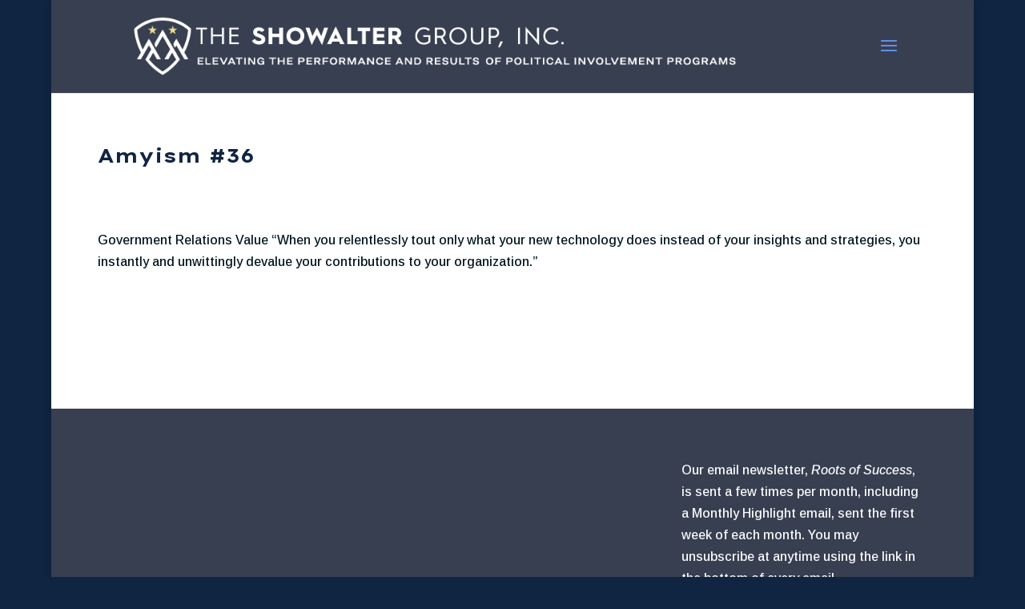

--- FILE ---
content_type: text/html; charset=utf-8
request_url: https://www.google.com/recaptcha/api2/anchor?ar=1&k=6LcVjVMnAAAAAA75vY0WiZhYr570x7gAcq0agKi3&co=aHR0cHM6Ly9zaG93YWx0ZXJncm91cC5jb206NDQz&hl=en&v=PoyoqOPhxBO7pBk68S4YbpHZ&size=invisible&anchor-ms=20000&execute-ms=30000&cb=95caenuyrnjk
body_size: 48847
content:
<!DOCTYPE HTML><html dir="ltr" lang="en"><head><meta http-equiv="Content-Type" content="text/html; charset=UTF-8">
<meta http-equiv="X-UA-Compatible" content="IE=edge">
<title>reCAPTCHA</title>
<style type="text/css">
/* cyrillic-ext */
@font-face {
  font-family: 'Roboto';
  font-style: normal;
  font-weight: 400;
  font-stretch: 100%;
  src: url(//fonts.gstatic.com/s/roboto/v48/KFO7CnqEu92Fr1ME7kSn66aGLdTylUAMa3GUBHMdazTgWw.woff2) format('woff2');
  unicode-range: U+0460-052F, U+1C80-1C8A, U+20B4, U+2DE0-2DFF, U+A640-A69F, U+FE2E-FE2F;
}
/* cyrillic */
@font-face {
  font-family: 'Roboto';
  font-style: normal;
  font-weight: 400;
  font-stretch: 100%;
  src: url(//fonts.gstatic.com/s/roboto/v48/KFO7CnqEu92Fr1ME7kSn66aGLdTylUAMa3iUBHMdazTgWw.woff2) format('woff2');
  unicode-range: U+0301, U+0400-045F, U+0490-0491, U+04B0-04B1, U+2116;
}
/* greek-ext */
@font-face {
  font-family: 'Roboto';
  font-style: normal;
  font-weight: 400;
  font-stretch: 100%;
  src: url(//fonts.gstatic.com/s/roboto/v48/KFO7CnqEu92Fr1ME7kSn66aGLdTylUAMa3CUBHMdazTgWw.woff2) format('woff2');
  unicode-range: U+1F00-1FFF;
}
/* greek */
@font-face {
  font-family: 'Roboto';
  font-style: normal;
  font-weight: 400;
  font-stretch: 100%;
  src: url(//fonts.gstatic.com/s/roboto/v48/KFO7CnqEu92Fr1ME7kSn66aGLdTylUAMa3-UBHMdazTgWw.woff2) format('woff2');
  unicode-range: U+0370-0377, U+037A-037F, U+0384-038A, U+038C, U+038E-03A1, U+03A3-03FF;
}
/* math */
@font-face {
  font-family: 'Roboto';
  font-style: normal;
  font-weight: 400;
  font-stretch: 100%;
  src: url(//fonts.gstatic.com/s/roboto/v48/KFO7CnqEu92Fr1ME7kSn66aGLdTylUAMawCUBHMdazTgWw.woff2) format('woff2');
  unicode-range: U+0302-0303, U+0305, U+0307-0308, U+0310, U+0312, U+0315, U+031A, U+0326-0327, U+032C, U+032F-0330, U+0332-0333, U+0338, U+033A, U+0346, U+034D, U+0391-03A1, U+03A3-03A9, U+03B1-03C9, U+03D1, U+03D5-03D6, U+03F0-03F1, U+03F4-03F5, U+2016-2017, U+2034-2038, U+203C, U+2040, U+2043, U+2047, U+2050, U+2057, U+205F, U+2070-2071, U+2074-208E, U+2090-209C, U+20D0-20DC, U+20E1, U+20E5-20EF, U+2100-2112, U+2114-2115, U+2117-2121, U+2123-214F, U+2190, U+2192, U+2194-21AE, U+21B0-21E5, U+21F1-21F2, U+21F4-2211, U+2213-2214, U+2216-22FF, U+2308-230B, U+2310, U+2319, U+231C-2321, U+2336-237A, U+237C, U+2395, U+239B-23B7, U+23D0, U+23DC-23E1, U+2474-2475, U+25AF, U+25B3, U+25B7, U+25BD, U+25C1, U+25CA, U+25CC, U+25FB, U+266D-266F, U+27C0-27FF, U+2900-2AFF, U+2B0E-2B11, U+2B30-2B4C, U+2BFE, U+3030, U+FF5B, U+FF5D, U+1D400-1D7FF, U+1EE00-1EEFF;
}
/* symbols */
@font-face {
  font-family: 'Roboto';
  font-style: normal;
  font-weight: 400;
  font-stretch: 100%;
  src: url(//fonts.gstatic.com/s/roboto/v48/KFO7CnqEu92Fr1ME7kSn66aGLdTylUAMaxKUBHMdazTgWw.woff2) format('woff2');
  unicode-range: U+0001-000C, U+000E-001F, U+007F-009F, U+20DD-20E0, U+20E2-20E4, U+2150-218F, U+2190, U+2192, U+2194-2199, U+21AF, U+21E6-21F0, U+21F3, U+2218-2219, U+2299, U+22C4-22C6, U+2300-243F, U+2440-244A, U+2460-24FF, U+25A0-27BF, U+2800-28FF, U+2921-2922, U+2981, U+29BF, U+29EB, U+2B00-2BFF, U+4DC0-4DFF, U+FFF9-FFFB, U+10140-1018E, U+10190-1019C, U+101A0, U+101D0-101FD, U+102E0-102FB, U+10E60-10E7E, U+1D2C0-1D2D3, U+1D2E0-1D37F, U+1F000-1F0FF, U+1F100-1F1AD, U+1F1E6-1F1FF, U+1F30D-1F30F, U+1F315, U+1F31C, U+1F31E, U+1F320-1F32C, U+1F336, U+1F378, U+1F37D, U+1F382, U+1F393-1F39F, U+1F3A7-1F3A8, U+1F3AC-1F3AF, U+1F3C2, U+1F3C4-1F3C6, U+1F3CA-1F3CE, U+1F3D4-1F3E0, U+1F3ED, U+1F3F1-1F3F3, U+1F3F5-1F3F7, U+1F408, U+1F415, U+1F41F, U+1F426, U+1F43F, U+1F441-1F442, U+1F444, U+1F446-1F449, U+1F44C-1F44E, U+1F453, U+1F46A, U+1F47D, U+1F4A3, U+1F4B0, U+1F4B3, U+1F4B9, U+1F4BB, U+1F4BF, U+1F4C8-1F4CB, U+1F4D6, U+1F4DA, U+1F4DF, U+1F4E3-1F4E6, U+1F4EA-1F4ED, U+1F4F7, U+1F4F9-1F4FB, U+1F4FD-1F4FE, U+1F503, U+1F507-1F50B, U+1F50D, U+1F512-1F513, U+1F53E-1F54A, U+1F54F-1F5FA, U+1F610, U+1F650-1F67F, U+1F687, U+1F68D, U+1F691, U+1F694, U+1F698, U+1F6AD, U+1F6B2, U+1F6B9-1F6BA, U+1F6BC, U+1F6C6-1F6CF, U+1F6D3-1F6D7, U+1F6E0-1F6EA, U+1F6F0-1F6F3, U+1F6F7-1F6FC, U+1F700-1F7FF, U+1F800-1F80B, U+1F810-1F847, U+1F850-1F859, U+1F860-1F887, U+1F890-1F8AD, U+1F8B0-1F8BB, U+1F8C0-1F8C1, U+1F900-1F90B, U+1F93B, U+1F946, U+1F984, U+1F996, U+1F9E9, U+1FA00-1FA6F, U+1FA70-1FA7C, U+1FA80-1FA89, U+1FA8F-1FAC6, U+1FACE-1FADC, U+1FADF-1FAE9, U+1FAF0-1FAF8, U+1FB00-1FBFF;
}
/* vietnamese */
@font-face {
  font-family: 'Roboto';
  font-style: normal;
  font-weight: 400;
  font-stretch: 100%;
  src: url(//fonts.gstatic.com/s/roboto/v48/KFO7CnqEu92Fr1ME7kSn66aGLdTylUAMa3OUBHMdazTgWw.woff2) format('woff2');
  unicode-range: U+0102-0103, U+0110-0111, U+0128-0129, U+0168-0169, U+01A0-01A1, U+01AF-01B0, U+0300-0301, U+0303-0304, U+0308-0309, U+0323, U+0329, U+1EA0-1EF9, U+20AB;
}
/* latin-ext */
@font-face {
  font-family: 'Roboto';
  font-style: normal;
  font-weight: 400;
  font-stretch: 100%;
  src: url(//fonts.gstatic.com/s/roboto/v48/KFO7CnqEu92Fr1ME7kSn66aGLdTylUAMa3KUBHMdazTgWw.woff2) format('woff2');
  unicode-range: U+0100-02BA, U+02BD-02C5, U+02C7-02CC, U+02CE-02D7, U+02DD-02FF, U+0304, U+0308, U+0329, U+1D00-1DBF, U+1E00-1E9F, U+1EF2-1EFF, U+2020, U+20A0-20AB, U+20AD-20C0, U+2113, U+2C60-2C7F, U+A720-A7FF;
}
/* latin */
@font-face {
  font-family: 'Roboto';
  font-style: normal;
  font-weight: 400;
  font-stretch: 100%;
  src: url(//fonts.gstatic.com/s/roboto/v48/KFO7CnqEu92Fr1ME7kSn66aGLdTylUAMa3yUBHMdazQ.woff2) format('woff2');
  unicode-range: U+0000-00FF, U+0131, U+0152-0153, U+02BB-02BC, U+02C6, U+02DA, U+02DC, U+0304, U+0308, U+0329, U+2000-206F, U+20AC, U+2122, U+2191, U+2193, U+2212, U+2215, U+FEFF, U+FFFD;
}
/* cyrillic-ext */
@font-face {
  font-family: 'Roboto';
  font-style: normal;
  font-weight: 500;
  font-stretch: 100%;
  src: url(//fonts.gstatic.com/s/roboto/v48/KFO7CnqEu92Fr1ME7kSn66aGLdTylUAMa3GUBHMdazTgWw.woff2) format('woff2');
  unicode-range: U+0460-052F, U+1C80-1C8A, U+20B4, U+2DE0-2DFF, U+A640-A69F, U+FE2E-FE2F;
}
/* cyrillic */
@font-face {
  font-family: 'Roboto';
  font-style: normal;
  font-weight: 500;
  font-stretch: 100%;
  src: url(//fonts.gstatic.com/s/roboto/v48/KFO7CnqEu92Fr1ME7kSn66aGLdTylUAMa3iUBHMdazTgWw.woff2) format('woff2');
  unicode-range: U+0301, U+0400-045F, U+0490-0491, U+04B0-04B1, U+2116;
}
/* greek-ext */
@font-face {
  font-family: 'Roboto';
  font-style: normal;
  font-weight: 500;
  font-stretch: 100%;
  src: url(//fonts.gstatic.com/s/roboto/v48/KFO7CnqEu92Fr1ME7kSn66aGLdTylUAMa3CUBHMdazTgWw.woff2) format('woff2');
  unicode-range: U+1F00-1FFF;
}
/* greek */
@font-face {
  font-family: 'Roboto';
  font-style: normal;
  font-weight: 500;
  font-stretch: 100%;
  src: url(//fonts.gstatic.com/s/roboto/v48/KFO7CnqEu92Fr1ME7kSn66aGLdTylUAMa3-UBHMdazTgWw.woff2) format('woff2');
  unicode-range: U+0370-0377, U+037A-037F, U+0384-038A, U+038C, U+038E-03A1, U+03A3-03FF;
}
/* math */
@font-face {
  font-family: 'Roboto';
  font-style: normal;
  font-weight: 500;
  font-stretch: 100%;
  src: url(//fonts.gstatic.com/s/roboto/v48/KFO7CnqEu92Fr1ME7kSn66aGLdTylUAMawCUBHMdazTgWw.woff2) format('woff2');
  unicode-range: U+0302-0303, U+0305, U+0307-0308, U+0310, U+0312, U+0315, U+031A, U+0326-0327, U+032C, U+032F-0330, U+0332-0333, U+0338, U+033A, U+0346, U+034D, U+0391-03A1, U+03A3-03A9, U+03B1-03C9, U+03D1, U+03D5-03D6, U+03F0-03F1, U+03F4-03F5, U+2016-2017, U+2034-2038, U+203C, U+2040, U+2043, U+2047, U+2050, U+2057, U+205F, U+2070-2071, U+2074-208E, U+2090-209C, U+20D0-20DC, U+20E1, U+20E5-20EF, U+2100-2112, U+2114-2115, U+2117-2121, U+2123-214F, U+2190, U+2192, U+2194-21AE, U+21B0-21E5, U+21F1-21F2, U+21F4-2211, U+2213-2214, U+2216-22FF, U+2308-230B, U+2310, U+2319, U+231C-2321, U+2336-237A, U+237C, U+2395, U+239B-23B7, U+23D0, U+23DC-23E1, U+2474-2475, U+25AF, U+25B3, U+25B7, U+25BD, U+25C1, U+25CA, U+25CC, U+25FB, U+266D-266F, U+27C0-27FF, U+2900-2AFF, U+2B0E-2B11, U+2B30-2B4C, U+2BFE, U+3030, U+FF5B, U+FF5D, U+1D400-1D7FF, U+1EE00-1EEFF;
}
/* symbols */
@font-face {
  font-family: 'Roboto';
  font-style: normal;
  font-weight: 500;
  font-stretch: 100%;
  src: url(//fonts.gstatic.com/s/roboto/v48/KFO7CnqEu92Fr1ME7kSn66aGLdTylUAMaxKUBHMdazTgWw.woff2) format('woff2');
  unicode-range: U+0001-000C, U+000E-001F, U+007F-009F, U+20DD-20E0, U+20E2-20E4, U+2150-218F, U+2190, U+2192, U+2194-2199, U+21AF, U+21E6-21F0, U+21F3, U+2218-2219, U+2299, U+22C4-22C6, U+2300-243F, U+2440-244A, U+2460-24FF, U+25A0-27BF, U+2800-28FF, U+2921-2922, U+2981, U+29BF, U+29EB, U+2B00-2BFF, U+4DC0-4DFF, U+FFF9-FFFB, U+10140-1018E, U+10190-1019C, U+101A0, U+101D0-101FD, U+102E0-102FB, U+10E60-10E7E, U+1D2C0-1D2D3, U+1D2E0-1D37F, U+1F000-1F0FF, U+1F100-1F1AD, U+1F1E6-1F1FF, U+1F30D-1F30F, U+1F315, U+1F31C, U+1F31E, U+1F320-1F32C, U+1F336, U+1F378, U+1F37D, U+1F382, U+1F393-1F39F, U+1F3A7-1F3A8, U+1F3AC-1F3AF, U+1F3C2, U+1F3C4-1F3C6, U+1F3CA-1F3CE, U+1F3D4-1F3E0, U+1F3ED, U+1F3F1-1F3F3, U+1F3F5-1F3F7, U+1F408, U+1F415, U+1F41F, U+1F426, U+1F43F, U+1F441-1F442, U+1F444, U+1F446-1F449, U+1F44C-1F44E, U+1F453, U+1F46A, U+1F47D, U+1F4A3, U+1F4B0, U+1F4B3, U+1F4B9, U+1F4BB, U+1F4BF, U+1F4C8-1F4CB, U+1F4D6, U+1F4DA, U+1F4DF, U+1F4E3-1F4E6, U+1F4EA-1F4ED, U+1F4F7, U+1F4F9-1F4FB, U+1F4FD-1F4FE, U+1F503, U+1F507-1F50B, U+1F50D, U+1F512-1F513, U+1F53E-1F54A, U+1F54F-1F5FA, U+1F610, U+1F650-1F67F, U+1F687, U+1F68D, U+1F691, U+1F694, U+1F698, U+1F6AD, U+1F6B2, U+1F6B9-1F6BA, U+1F6BC, U+1F6C6-1F6CF, U+1F6D3-1F6D7, U+1F6E0-1F6EA, U+1F6F0-1F6F3, U+1F6F7-1F6FC, U+1F700-1F7FF, U+1F800-1F80B, U+1F810-1F847, U+1F850-1F859, U+1F860-1F887, U+1F890-1F8AD, U+1F8B0-1F8BB, U+1F8C0-1F8C1, U+1F900-1F90B, U+1F93B, U+1F946, U+1F984, U+1F996, U+1F9E9, U+1FA00-1FA6F, U+1FA70-1FA7C, U+1FA80-1FA89, U+1FA8F-1FAC6, U+1FACE-1FADC, U+1FADF-1FAE9, U+1FAF0-1FAF8, U+1FB00-1FBFF;
}
/* vietnamese */
@font-face {
  font-family: 'Roboto';
  font-style: normal;
  font-weight: 500;
  font-stretch: 100%;
  src: url(//fonts.gstatic.com/s/roboto/v48/KFO7CnqEu92Fr1ME7kSn66aGLdTylUAMa3OUBHMdazTgWw.woff2) format('woff2');
  unicode-range: U+0102-0103, U+0110-0111, U+0128-0129, U+0168-0169, U+01A0-01A1, U+01AF-01B0, U+0300-0301, U+0303-0304, U+0308-0309, U+0323, U+0329, U+1EA0-1EF9, U+20AB;
}
/* latin-ext */
@font-face {
  font-family: 'Roboto';
  font-style: normal;
  font-weight: 500;
  font-stretch: 100%;
  src: url(//fonts.gstatic.com/s/roboto/v48/KFO7CnqEu92Fr1ME7kSn66aGLdTylUAMa3KUBHMdazTgWw.woff2) format('woff2');
  unicode-range: U+0100-02BA, U+02BD-02C5, U+02C7-02CC, U+02CE-02D7, U+02DD-02FF, U+0304, U+0308, U+0329, U+1D00-1DBF, U+1E00-1E9F, U+1EF2-1EFF, U+2020, U+20A0-20AB, U+20AD-20C0, U+2113, U+2C60-2C7F, U+A720-A7FF;
}
/* latin */
@font-face {
  font-family: 'Roboto';
  font-style: normal;
  font-weight: 500;
  font-stretch: 100%;
  src: url(//fonts.gstatic.com/s/roboto/v48/KFO7CnqEu92Fr1ME7kSn66aGLdTylUAMa3yUBHMdazQ.woff2) format('woff2');
  unicode-range: U+0000-00FF, U+0131, U+0152-0153, U+02BB-02BC, U+02C6, U+02DA, U+02DC, U+0304, U+0308, U+0329, U+2000-206F, U+20AC, U+2122, U+2191, U+2193, U+2212, U+2215, U+FEFF, U+FFFD;
}
/* cyrillic-ext */
@font-face {
  font-family: 'Roboto';
  font-style: normal;
  font-weight: 900;
  font-stretch: 100%;
  src: url(//fonts.gstatic.com/s/roboto/v48/KFO7CnqEu92Fr1ME7kSn66aGLdTylUAMa3GUBHMdazTgWw.woff2) format('woff2');
  unicode-range: U+0460-052F, U+1C80-1C8A, U+20B4, U+2DE0-2DFF, U+A640-A69F, U+FE2E-FE2F;
}
/* cyrillic */
@font-face {
  font-family: 'Roboto';
  font-style: normal;
  font-weight: 900;
  font-stretch: 100%;
  src: url(//fonts.gstatic.com/s/roboto/v48/KFO7CnqEu92Fr1ME7kSn66aGLdTylUAMa3iUBHMdazTgWw.woff2) format('woff2');
  unicode-range: U+0301, U+0400-045F, U+0490-0491, U+04B0-04B1, U+2116;
}
/* greek-ext */
@font-face {
  font-family: 'Roboto';
  font-style: normal;
  font-weight: 900;
  font-stretch: 100%;
  src: url(//fonts.gstatic.com/s/roboto/v48/KFO7CnqEu92Fr1ME7kSn66aGLdTylUAMa3CUBHMdazTgWw.woff2) format('woff2');
  unicode-range: U+1F00-1FFF;
}
/* greek */
@font-face {
  font-family: 'Roboto';
  font-style: normal;
  font-weight: 900;
  font-stretch: 100%;
  src: url(//fonts.gstatic.com/s/roboto/v48/KFO7CnqEu92Fr1ME7kSn66aGLdTylUAMa3-UBHMdazTgWw.woff2) format('woff2');
  unicode-range: U+0370-0377, U+037A-037F, U+0384-038A, U+038C, U+038E-03A1, U+03A3-03FF;
}
/* math */
@font-face {
  font-family: 'Roboto';
  font-style: normal;
  font-weight: 900;
  font-stretch: 100%;
  src: url(//fonts.gstatic.com/s/roboto/v48/KFO7CnqEu92Fr1ME7kSn66aGLdTylUAMawCUBHMdazTgWw.woff2) format('woff2');
  unicode-range: U+0302-0303, U+0305, U+0307-0308, U+0310, U+0312, U+0315, U+031A, U+0326-0327, U+032C, U+032F-0330, U+0332-0333, U+0338, U+033A, U+0346, U+034D, U+0391-03A1, U+03A3-03A9, U+03B1-03C9, U+03D1, U+03D5-03D6, U+03F0-03F1, U+03F4-03F5, U+2016-2017, U+2034-2038, U+203C, U+2040, U+2043, U+2047, U+2050, U+2057, U+205F, U+2070-2071, U+2074-208E, U+2090-209C, U+20D0-20DC, U+20E1, U+20E5-20EF, U+2100-2112, U+2114-2115, U+2117-2121, U+2123-214F, U+2190, U+2192, U+2194-21AE, U+21B0-21E5, U+21F1-21F2, U+21F4-2211, U+2213-2214, U+2216-22FF, U+2308-230B, U+2310, U+2319, U+231C-2321, U+2336-237A, U+237C, U+2395, U+239B-23B7, U+23D0, U+23DC-23E1, U+2474-2475, U+25AF, U+25B3, U+25B7, U+25BD, U+25C1, U+25CA, U+25CC, U+25FB, U+266D-266F, U+27C0-27FF, U+2900-2AFF, U+2B0E-2B11, U+2B30-2B4C, U+2BFE, U+3030, U+FF5B, U+FF5D, U+1D400-1D7FF, U+1EE00-1EEFF;
}
/* symbols */
@font-face {
  font-family: 'Roboto';
  font-style: normal;
  font-weight: 900;
  font-stretch: 100%;
  src: url(//fonts.gstatic.com/s/roboto/v48/KFO7CnqEu92Fr1ME7kSn66aGLdTylUAMaxKUBHMdazTgWw.woff2) format('woff2');
  unicode-range: U+0001-000C, U+000E-001F, U+007F-009F, U+20DD-20E0, U+20E2-20E4, U+2150-218F, U+2190, U+2192, U+2194-2199, U+21AF, U+21E6-21F0, U+21F3, U+2218-2219, U+2299, U+22C4-22C6, U+2300-243F, U+2440-244A, U+2460-24FF, U+25A0-27BF, U+2800-28FF, U+2921-2922, U+2981, U+29BF, U+29EB, U+2B00-2BFF, U+4DC0-4DFF, U+FFF9-FFFB, U+10140-1018E, U+10190-1019C, U+101A0, U+101D0-101FD, U+102E0-102FB, U+10E60-10E7E, U+1D2C0-1D2D3, U+1D2E0-1D37F, U+1F000-1F0FF, U+1F100-1F1AD, U+1F1E6-1F1FF, U+1F30D-1F30F, U+1F315, U+1F31C, U+1F31E, U+1F320-1F32C, U+1F336, U+1F378, U+1F37D, U+1F382, U+1F393-1F39F, U+1F3A7-1F3A8, U+1F3AC-1F3AF, U+1F3C2, U+1F3C4-1F3C6, U+1F3CA-1F3CE, U+1F3D4-1F3E0, U+1F3ED, U+1F3F1-1F3F3, U+1F3F5-1F3F7, U+1F408, U+1F415, U+1F41F, U+1F426, U+1F43F, U+1F441-1F442, U+1F444, U+1F446-1F449, U+1F44C-1F44E, U+1F453, U+1F46A, U+1F47D, U+1F4A3, U+1F4B0, U+1F4B3, U+1F4B9, U+1F4BB, U+1F4BF, U+1F4C8-1F4CB, U+1F4D6, U+1F4DA, U+1F4DF, U+1F4E3-1F4E6, U+1F4EA-1F4ED, U+1F4F7, U+1F4F9-1F4FB, U+1F4FD-1F4FE, U+1F503, U+1F507-1F50B, U+1F50D, U+1F512-1F513, U+1F53E-1F54A, U+1F54F-1F5FA, U+1F610, U+1F650-1F67F, U+1F687, U+1F68D, U+1F691, U+1F694, U+1F698, U+1F6AD, U+1F6B2, U+1F6B9-1F6BA, U+1F6BC, U+1F6C6-1F6CF, U+1F6D3-1F6D7, U+1F6E0-1F6EA, U+1F6F0-1F6F3, U+1F6F7-1F6FC, U+1F700-1F7FF, U+1F800-1F80B, U+1F810-1F847, U+1F850-1F859, U+1F860-1F887, U+1F890-1F8AD, U+1F8B0-1F8BB, U+1F8C0-1F8C1, U+1F900-1F90B, U+1F93B, U+1F946, U+1F984, U+1F996, U+1F9E9, U+1FA00-1FA6F, U+1FA70-1FA7C, U+1FA80-1FA89, U+1FA8F-1FAC6, U+1FACE-1FADC, U+1FADF-1FAE9, U+1FAF0-1FAF8, U+1FB00-1FBFF;
}
/* vietnamese */
@font-face {
  font-family: 'Roboto';
  font-style: normal;
  font-weight: 900;
  font-stretch: 100%;
  src: url(//fonts.gstatic.com/s/roboto/v48/KFO7CnqEu92Fr1ME7kSn66aGLdTylUAMa3OUBHMdazTgWw.woff2) format('woff2');
  unicode-range: U+0102-0103, U+0110-0111, U+0128-0129, U+0168-0169, U+01A0-01A1, U+01AF-01B0, U+0300-0301, U+0303-0304, U+0308-0309, U+0323, U+0329, U+1EA0-1EF9, U+20AB;
}
/* latin-ext */
@font-face {
  font-family: 'Roboto';
  font-style: normal;
  font-weight: 900;
  font-stretch: 100%;
  src: url(//fonts.gstatic.com/s/roboto/v48/KFO7CnqEu92Fr1ME7kSn66aGLdTylUAMa3KUBHMdazTgWw.woff2) format('woff2');
  unicode-range: U+0100-02BA, U+02BD-02C5, U+02C7-02CC, U+02CE-02D7, U+02DD-02FF, U+0304, U+0308, U+0329, U+1D00-1DBF, U+1E00-1E9F, U+1EF2-1EFF, U+2020, U+20A0-20AB, U+20AD-20C0, U+2113, U+2C60-2C7F, U+A720-A7FF;
}
/* latin */
@font-face {
  font-family: 'Roboto';
  font-style: normal;
  font-weight: 900;
  font-stretch: 100%;
  src: url(//fonts.gstatic.com/s/roboto/v48/KFO7CnqEu92Fr1ME7kSn66aGLdTylUAMa3yUBHMdazQ.woff2) format('woff2');
  unicode-range: U+0000-00FF, U+0131, U+0152-0153, U+02BB-02BC, U+02C6, U+02DA, U+02DC, U+0304, U+0308, U+0329, U+2000-206F, U+20AC, U+2122, U+2191, U+2193, U+2212, U+2215, U+FEFF, U+FFFD;
}

</style>
<link rel="stylesheet" type="text/css" href="https://www.gstatic.com/recaptcha/releases/PoyoqOPhxBO7pBk68S4YbpHZ/styles__ltr.css">
<script nonce="oHY6ierRiy1NkLIQQruLgA" type="text/javascript">window['__recaptcha_api'] = 'https://www.google.com/recaptcha/api2/';</script>
<script type="text/javascript" src="https://www.gstatic.com/recaptcha/releases/PoyoqOPhxBO7pBk68S4YbpHZ/recaptcha__en.js" nonce="oHY6ierRiy1NkLIQQruLgA">
      
    </script></head>
<body><div id="rc-anchor-alert" class="rc-anchor-alert"></div>
<input type="hidden" id="recaptcha-token" value="[base64]">
<script type="text/javascript" nonce="oHY6ierRiy1NkLIQQruLgA">
      recaptcha.anchor.Main.init("[\x22ainput\x22,[\x22bgdata\x22,\x22\x22,\[base64]/[base64]/[base64]/[base64]/cjw8ejpyPj4+eil9Y2F0Y2gobCl7dGhyb3cgbDt9fSxIPWZ1bmN0aW9uKHcsdCx6KXtpZih3PT0xOTR8fHc9PTIwOCl0LnZbd10/dC52W3ddLmNvbmNhdCh6KTp0LnZbd109b2Yoeix0KTtlbHNle2lmKHQuYkImJnchPTMxNylyZXR1cm47dz09NjZ8fHc9PTEyMnx8dz09NDcwfHx3PT00NHx8dz09NDE2fHx3PT0zOTd8fHc9PTQyMXx8dz09Njh8fHc9PTcwfHx3PT0xODQ/[base64]/[base64]/[base64]/bmV3IGRbVl0oSlswXSk6cD09Mj9uZXcgZFtWXShKWzBdLEpbMV0pOnA9PTM/bmV3IGRbVl0oSlswXSxKWzFdLEpbMl0pOnA9PTQ/[base64]/[base64]/[base64]/[base64]\x22,\[base64]\\u003d\x22,\x22wrHDmUQ0w48UBMK5DE4KH8KVw6I0wrlpbg9ANsOxw487TsKzYsKBdMOceC3ChcOzw7F0w73DkMOBw6HDl8OeVC7DucKNNsOwI8K7HXPDvDPDrMOsw5bCicOrw4tGworDpMOTw6vClsO/Ul94CcK7wo1aw5XCj0B6ZmnDgF0XRMOsw4bDqMOWw7cNRMKQM8OccMKWw6zCmhhAFcOmw5XDvHrDjcOTTgY+wr3DoTI/A8OiRHrCr8Kzw40rwpJFwrzDvAFDw4nDlcO3w7TDglJywp/Dq8O1GGhnwofCoMKaWsKKwpBZXXRnw5EfwoTDi3sIwqPCmiNleiLDuyLCvTvDj8KuLMOswpc6ZzjChT7Dsh/CiBTDjUU2wqJhwr5Fw7/Cnj7DmgPCncOkb0/CtmvDucKUMcKcNiFEC27Dtl0uwoXChMKqw7rCnsOEwrrDtTfCvXzDkn7DqhPDksKAfsKMwoomwolNaW9/wpTClm9mw6YyClRiw5JhI8KLDATCqWpQwq0SZMKhJ8KcwoABw6/[base64]/CjMKjb8KZDmvDogHCs8KHQMK5AsOFacOWwo4Gw5DDtVF+w405SMO0w63DhcOseDQ8w5DCisOYSMKOfX0DwodiecOqwol8JcK9LMOIwrMBw7rCpHQ1PcK7AcK0KkvDt8O4RcOYw53ClhAfCFtaDEkCHgM/w47DiylYaMOXw4XDqsOYw5PDosO0ZcO8wo/Do8OWw4DDvS5aacO3UzzDlcOfw5skw7zDtMOOPsKYaT/DnRHClk9Xw73Ch8K4w65VO00OIsONPlLCqcOywpjDgmRncsOYUCzDomNbw6/CuMKacRDDnmBFw4LCtC/ChCRxGVHChjE9Bw8wGcKUw6XDozfDi8KeYE4YwqpAworCp0U/NMKdNg3DujUVw5LCmkkUfMOYw4HCkRtnbjvCisKcSDktRhnCsEdqwrlbw600YlVJw4o5LMO9ScK/NxkmEFVfw4zDosKlbVLDuCg9czTCrV5yX8KsM8KZw5BkY1p2w4Ayw5HCnTLCl8KpwrB0VnfDnMKMX2DCnQ0Zw5toHAZCFipmwq7Dm8OVw7PChMKKw6rDhUvChFJoC8OkwpNjYcKPPmfClXt9wrPCtsKPwovDkcO0w6zDgBPCrx/DucOmwrE3wqzCo8O1TGp5RMKew47Dh2LDiTbCqA7Cr8K4AwJeFH4AXEN6w7wRw4hewrfCm8K/wrdDw4LDmHvCoWfDvQscG8K6GB5PC8K3OMKtwoPDhMKybUdlw7nDucKbwrdFw7fDpcKGZXjDsMKgVBnDjFsVwrkFZ8KHZUZnw7g+wpkkwprDrT/CojQpw4nDicKJw713cMOHwpXDtcK2wpjDhXLChR97awjCq8OCbi8nwrhZwrp0w5/DoSV5PsK7ZnQvV17Cu8K9wr/DsWVqwroEFmw+Kitnw7R8MWwew7B8wq8/[base64]/CgMOrI8KNHcO0LMKnwojClsKVw4heJwFHw7vCv8OFw4HDqcKJw5I2bMK8X8O0w7B4wqnCj0nCsMKRw6rCqHLDhX9eMSnDmcKcw6w9w4bCh0XCtsOYUcKlPsKUw5/Dh8ONw7BhwrTClxTCrcOsw5XDk3bCn8K2dcO7PMK8MR7CkMK/N8K5NEYLw7Abw7HCgwzDm8OQwrNswoIYAkAvw7jCucKrw6HDnMKqwpTDkMKjwrFkwp5kYsKICsOgwq7Cq8Klw5DCicKBw5IBwqPDmxNdOmd0bcK1w6IJw6LCjH7DkkDDoMOQwrbDtRrCgsOhwrdNw5jDvEDDriE/w61dWsKDacKHc2/Dm8Kmwp80BcKFFTULacKXwrJpw4/Ci3jCssO/[base64]/ecOFBSgyRinDkG7CscKhS1dHw6/CvyZQwoE7HSHDuX9zw4jDnF3DrHA1OVhEwqjCkXlWeMKpwpQqwpzDjzMlw4jCoTZcQcOhf8K9NMOeBMO5aWjDkQNqw7/[base64]/CkcOCwq/DsMOew7bDvmwqB8O3UUnDnDgow4bCuGt/[base64]/DtcKOwpFXd3DCpBLDq8K5JMOuBMO5HcOiwrgACMKpMSAZWinDpEfDscKAw6t1C1nDjmRqViY7UB8ZZsOdwqfCsMOvdcOoVBcpOm/[base64]/RMKowqDCuHsaw6TCocKtwqcVFMK0woxHaMOcCwHCgsK7Bl/CmBPCpGjDnX/DksOZw4VEwqvDtQ0zTwJnwq3DoEjDkzhDF3s/J8OKacKIYULDgsOHYXoWeCbDs0/DjMORw50lwojCjMK8wrQAw7Nqw4/CuTnDmsKPZnHChgLClGobw4jDisKtw7ZiXMO/w5XChkdjwqfCmsKSwrtNwoXDt0cvLsKQTAzCjsOSH8Odw5NlwpsdJCTDksK+fWDCpW1Sw7UoF8OpwrzDmBXCjsKvwpFHw73DqQIZwpE+w7fDnBHDnX7DnsKvw6fCvn/DqsKtwp7CocOowqggw4fDpyNPfUxpw6NmWMK6fsKXM8OHwqJZcyHDoVPDkBbCosKpBhzDoMKywr/DtCsYwrjDrMOsOjXDh0t2X8OTVTvCghMPA39xEMOLLW8SXWvDqUvDoErDusKow6bDtMO5OcOTCG7DicKLXlMSMsKow5RRMkrDslxoD8Kgw5/CqsOUa8OKwq7CnGDDnMOMw4cXwq/DjTbDkcKzw6hawqkpwqvCgcK2EcKgw5VgwrXDtGrDrgBEwpHDhh/ClDLDoMO5JMO0c8O/[base64]/CvSvChcKdwosxH8OMw43DqHQrY8K5f1TCrsO8fsORw7o9w4BGw4ZUw6E0OcODa34NwoFGw6jCmMOpdn8Xw7nCnnNFCcOkworDlcO4w7BJEl7CosOzT8O+ID3DjTPDuEfCsMK/[base64]/PBh/w4kZQnrDr2PCij/DoMOXw7LCvSwzPmHCr2IXw6XCkcKBU3NUFBPDjxQWKcKpwpTCmV/[base64]/Dj8KQw77CqTpaw5PDpsKzwotpUEtFwqnDohfCnAxtw7nDsgHDkxJ9w6XDhw3CoUohw6jCqznDs8OiDsOABcKwwo/DiETCmMO7K8KMdEF/wrLCtUzCoMKtwpLDusK/YcKJwq3Du2QANcK6w5jDpsKjb8ONw7TCgcOuM8Krwr1Ww5J4SDY1UcO3MsKswr1Twpg6wpRodzYQYmzDvRTCv8KPw5dsw6kBwqjDnlNnBE7CjWMPPsOxF0RZUcKpJMOXwrjCmsOpw5nDpl03Q8ONw5TCssOrIzfDuh0Mw5HDkcOuNcKwGF8/w5/DmCEdWzUPw4sswpwLO8OYEcKcOTnDicKgRXDClsOnDGvChsOTCBIPRDQCZ8ORwqwCCSp/wop/KSXCiFAcDAxuaFI7UBPDr8O/wofCisO0c8O6H0zCuCLDpcKAUMK5woHDijgABj4Mw6/DocOIeEXDk8KzwoZidcOIw7ZCw5fCgzDDlsOAeB5lDQQdecKsRH4sw5PCsCbDsFTCgWnCpMOtw7zDhXh2XBcZwrjDi05zwqRsw4AROsOVRQjDm8KAWMOcwoUOb8O6w6HCm8KoWDfDjsKJwoBhw6fCoMOjES4BI8KFwqDDhsKTwrUAKXt7Nip0wo/ClMKrwr7DsMKzfsOyb8OqwoHDh8OddGlbw7ZDw7NrT31+w5fCgmXCuDtCccO/w6psY2d3w6TClMKsRXjDt2kiRxF+c8KzZMK1woXDhsOfw6kZOcOXwqnDjsKawpkzLhsgRMKyw65OWMKuJkjCknXDl3IxXMOTw5vDgXgjSGsuwqvDsGAMwpfDqk9ucUEEccOrUREGw5jChWDDkcKRPcKjwoDChDh8w7s+dFlwSATCqsK/wo1EwoHCksOnfUgWMsKjYl3Cs2LDnMOWRB9AS0jDnsK6fwdmfzlQw7Ydw6bDtSTDjsOeWcO5aFfDucO2NDDDqMK/AgM7wo3Cv0TDrcO1w43DmsK3wpc7w6vClMOneR7Dh2/Dk2Ibwqw1wp7ClRZPw4/Ctw/[base64]/DriPCjcOaSRJuw5kMdcO5KcKxwrxhM8Kjwppxwox3O2lrw7YOw5E+JcOpIXjCqCzCjSAaw6XDh8KFwpXCncKpw5PDmjbCjX3Dh8KvS8K/w6rCsMKEPsKuw4zCklVLw68rbMKqw5FRw6xIw5HCoMOgEsK6wp9Nw4Q7XnbDtsO/wr7CjS9fwqDChMKLKsOaw5Ufwo/Do2HDqsKtw5/CusKDLB/DjRXDmcOzw6QSwoTDl8KNwod+w78YAmXDpm3CnnvCsMOPHMKNw6w2LzjDucOcwrp7CznDqcKAw4XDsCXCrcODw7fDpMO/TXhTeMONCQTCq8OowqE6a8Oswo17wrtMwqXCvMOHNjTCr8K1QwAracO7w5R2ewpDK3jCmHfDkE47w5Vvw6NOeB0LDMKrwo5WD3DCrSnDizdOw5cJADnCrcKxfxHCusO/IUPCm8Kpw5A2J28MchA2XgPDmcObwr3CmkrCncKKUMOJwoRnwqkOF8KMw5x2wqnDhcObFcOzwokQwrISPMKsYcOnwq8sF8K7eMO1w4hqw64ZCi49fRYoKsKWwqvDi3PCs0JgUlXDk8Khw4nDg8K2w6/CgMOQFRt6w6onGcKDV2XDqcOEw7JLw4LCucOEM8OPwpbCiHsewqLCosOow6RgehwxwpnDuMKNeAVDZ2rDicO8wpfDgw8iAsK/wq7Dl8ObwrbCqcKmAAbDszrDkcOcE8Ktw6lsd1IBbBvDrUN/wrHDsEl/bsOrwq/Ch8OeDQARwrMEwpLDsCXDqkNDwpUbYsOINR1Zw6rDkHjCsRJBWmLCrk9pacKyb8OqwpjCgxAwwo11GsOVw5LDpcOnHsKGw7HDh8K+w65Ew7kGRsKqwrrDvsKFGQVXWMO/asONMsOzwqBVUHdRwrQRw5cxdhACNCHDhUl9X8K/WywedWF8w4tNB8OKw4vCk8ORdwEkw44UFMKjJsKDwpM/UwLChWMEIsK+Pi3CqMOKUsO3w5MHA8KMwp7DgjwywqhbwqVJRMK1EAbCqcOvH8Kfwp/DssOrwqYiX27CnUjDkAQqwpJQw5HCisKjYxnDvcOuERXDn8OEX8O/[base64]/Dsl7CvsKuUsKlVBJVwpzDnHvCrkYBfH7CryfCgMOJwqbDlMO9Tz5swpnDtMKKblDCpMOQw4pKw41iS8K7CMOCeMKAwrN8ecOJw6Nww7PDokt2KjdSI8OKw6liOsOwazkONXNhcMOwa8K5woFEw6YAwqNKZcOwFMKxJMOwd3/CvgVrw6Nqw7vCsMKYYwRpVcO8w7McFwbDsVbCinvDrjpNBBbCnh9ubcKEIcKJeXXCh8OkwofCtkLCosOfw7ZKKQdBwp8rw6XCrWoSw5LDpH9WZhzDgsOYcRh/w4towog2w5LCsRN+wqDDsMKoJRUdMA9Dw5gBwpbDpRYWScO3dy8qw6PCnsKWXsOUGGXCrsO9PcK/woLDgsOvFhV+dkYXw5nCuSUdwpbCicOuwqXCm8KPEiHDkmpsd1ggw6bDi8KbcDV9wpDCmsKaZHcGc8KQKhxyw7gQw7QXH8OZwr1+wr/CiB7Co8OTN8OpKVI8QW0TYMODw5w4Y8OEwogKwqgRRRtowrjDgk8dwp/[base64]/DpcK0w6xnw49Rwq8cTcOASsO/[base64]/Vz8Sw51wW8KNw4XClinCq3gjblpBwrYBw6jDr8K9w5XDgcKrw5bDqcK7ZMOTwrTDgEw9D8OPbcKjwqMvw47DvsOQIU3CsMOCazvCjsK6C8KzGwhOw5DCoQ/[base64]/CqsOjc8ONG8K3w57DmsOBIcOJw65EGcOSGlvCtC1lwpEvXsONAcKaX2lEw61RG8OzIjXDpsOWHwTDlcO8FMKkaTHCmxtTQzzChBvCu3JVL8OuZGlQw7XDqiHCn8ONwpUEw7JDwo7CmsOVw4dFbWvDv8O9wo/[base64]/w7l7w5h+w4fCnsK0BMKdw4RCwpvDpRZew5EeDMK3woY+OGcdw59RUMOIw7YGD8KOwrvDrMOAw74AwqAqwo50Q1U7NsOLwrInHMKGwpTDgMK+w6pDAsKhA1EtwqklTsKbw7jDrwgNwq7Ds1ohwqo0wpHDtMORwpDCoMKiw7/[base64]/CmFE1wq/DrcO9PzBqworDoUbCiiHDmkLDvlgTwpQmwqhawq4rC3lzPXYlKMOwX8O1wr8kw7vCqmpBIBELw7nCmsKjLMOzUhI3w6LDvcK1w6XDtMOLwoMSw47Dm8ODHcKaw5fDtcOFLFB9w5/CkWLCh2LCgkzCowrCu3bChEIWXGEcwpVGwprDtxZqwr/Cv8OOwrHDg8OBwpMYwp0fHMOWwrxcGF0hw6NBOsOxw7o4w5UdWn0Gw5NYJQXCo8OuHCdOwqvDiCLDocKEwrfCjcKZwovDr8KmMsK8QMKtwp8lDSBtMgTCiMKPCsO/EcKuC8KMwrHDnwfCjH/Ck0hicg0uNMK5ByDDsgHCmw/[base64]/DjsK3WMKLw7tBRMKMwrRDVcOJdMOLQwXCjcKfP2XDnCnDo8KDHnTDnBE3wrA6wrLDmcOaPyXCoMKJw41EwqXClCjDvGXCscK8eFANfcOiMcKAwpPDmsOXWsOlWTB1IC0VwqHCp3bDnsO+wpnCscKiTsKtGlfDiQUiw6HCo8KawpHCncKLQB/DgQYzwo/[base64]/XlnDsQnCtQl1w65aw7LDvsKEWcOSS8OFw5xMKDIowqTCiMKkwqXCjcOtwqF5KjBjXcOTD8Oowq5adg14w7Ijw77DnsOPw4sTwp7DpCdDwo7ChWs/w5TDpcOnAWDDt8OSwqFMw6PDnT/Cj1zDscKiw5RFwr3CiVjDtcOcwowSXcOoanfDvMK3w71bBcK6OMKOwrhow5Y5BMO8woBKw6UgD03CtgA3w7pFcT/DnExmOwbCmTPCnVAQw5UEw4zCgnpBX8OSe8K/GTrCr8OpwrPChRZ/wovDjcOpDMOrd8OeeF1JwoPDksKIIsKTw7gNwpw7wo7DkTzCl0E5PnIzUMOhw7oRNcOww6HCicKfw4oXRTFBwovDtx3CjsK/QF99K2bCkg/DpxEMWlR1w53DuUpdecKpZ8KxPDnCnsORw7HCvCHDt8OAF0/DhcK+wrt7w7AUPw1TTXXCqMO7DcKBLWdWC8OEw6RNwrXDnS/DmnkNwrvCkMOqKsOZOkPDiBRSw4VqwrHDmsKtXUfConB2C8ODwqbDmcOVXMO7w5TCpVXDtBg+ecKxR3lbZsKWVcKawp4Ww5I0w4LCvcKnw77CkUszw4HCuW9iTsO/wpgTJcKZFRoAe8OOw6DDqcOrw67Ct3rDgsK7wofDvVXDql3DtEPDvMK6JBfDojzCiQnDtx55wqoswq53wobDuhY1woPCsVR/w7XDgxTCrVXCvDLDosKQw6hkw7vCqMKvLw7CvFbDghhIJifDvMO5wpzCpcOmBcKhw4k5woTDpSIvw4PClEJCfsKiw4HCgMKAAsKgw4cpwpzDu8OJfcKxw6/CiQrCn8OtH3llChYswprCqgbClMK3wr9vw5jCmcKhwrnCisKXw4gwP34/wo4Qw6VYLj8gEcKBFlDCkjdWDsOdwrxKw5dpwoTCtSTCoMK+Mn3DmMKPw7pAw5QtJsOQwoTCp3RVA8KVwopvKHrDri5Uw4/Dnx/DhcKaGcKlIcKoPMKRw4MSwo3DpsOuC8O2wqHCqMOLSFU/[base64]/[base64]/DmjRxw5DDrMKVw6DCjQwyXcOGOAgGcwMBw78sbVBaVMK0wpxHPG5QC2LDs8KYw5zCtsKOw558fDYhwrjCkibCgxjDhsOUwroyF8O7By5cw5t+OcKNwpsCIcOjw5V/w6nDgFHCgMO2MMOddcOdRMORecKFH8Khw644JCTDtVjDll0CwrRjwqE5A3BnC8OBbsKSDMOWd8K/TcOAwpHDgg3Cl8O/[base64]/DrsOZwrHCgkDDiyVsIsK4Yg8CwqzCtUo4wpHDuwTCtkdtwpDCqAATGQrDjWBrw7/[base64]/DrcKbw5JsO8OXwpVKw7opwrdbw7rDj8K3TMO8w6QNw40qZMOPf8Odw4bDvsO0FmBywovCoVcxLX5VT8KYVhNNwo3DmgHClz9hbcKsP8K0YGLDik3CkcOnwpDChMOlwrF9KX/CtkRdwoJrCxolGMOVfxpPVUvCkik6Ykd8E1xFaxUCHw/CqD4bY8Oww4JywrfDpMOBFsOtwqcFw7pjLFrCrsOPw4RgJVbDoygywqPCssOcFcOqw5duCsKBw4rCocOsw4LCgjjCnsOXwpsPSAvCn8OJdsKJLcKaTzN/NCFELSTChMKswrPCrU7Dh8K0wp9DAMOjwo1oNcKyFMOgDMO8PHDDvC/DisKQN2vDiMKDRUolesK7LD5pYMOaJnzDh8KZw4g0w5PCpMK5wpEpwrA+wqXDun3CiUzCpsKKesKGUQjChMK4DF/[base64]/w5hcdcOfw7R1clJzecObQGvCgsKywqhNw7pUw4/DosOyIMKfb0TDl8OawrcjL8K4Vz4FJMK4bDYkEmJAcMKnSFPCoxDCm1ovAUXCoU4+wrBfwqwXw4jCl8KFwo/[base64]/wrHCssKrS315w4TChEoPw5XCjnLCtMKVw4Q1K8KPwoZsG8O2CjXDjShSwrVMw7ozwo3CrCnDusKfDXnDpTbDqS7DmBHCgmBGwpYjRnHCqXrDu08tE8ORw5rDkMK/UAXDuHEjw7HDtcOnw7ADN1zCq8KhZsKOf8OfwotJQzXCjcKNM0PDnsKwFmZDZ8Obw6DCrjHCvcKMw5XClAfCj0QDw47DgcKtTcKFw4zCncKuw6/Ci1bDjQlZPMOdCkTCgWPDmU8MB8KBNiIDw69CLTZbBcKBworCv8KxfcKfw73DhnAjwoIjwqTCuTfDssO1wop1wqzDuhLDiTrDs0lqScOvIETCiTfDkTfCqMKqw6Ytw4DCjMOINBPDsBBqw4doZMK2ElDDrxs2Z1nDvcOue3FHwrtKw61/wqUhwqdsXMKGDcOAw4wzwqk5LcKFRMOcwqs3w4zDpBB9wrxJw5fDv8KUw6XDlD9dw5bDo8OBAcKaw7jCjcOHwrUYWhNuCcOddsK8GwUcw5ceM8OAw7fDuk83BCPCtMKlwqhbDcKceFHDicOECWBawoF3w6DDpEnCiXFoEBLClcKGBcKFwocgVAhyNS4/bcKIwr5WNcOXBcOaGQJ4wq3Dt8KBwodbP3zClkzCg8KBMGJkH8KXTxPCmnvCqjtxRyU7w5bCisK/wpvCs3rDp8KzwospO8Kmw6DCl0DCg8KSYcKBw6QhG8KTwrnDkFDDvELCosKywq/DnD7Dk8KvScK5w5rClzALEsK0wr1LNsOBQy1oHsOrw4oTw6Fcw4XDkSYcwoDDhytgQz14HMKjGzgWJ1vDvn9VUBcPISkKfCDDvyvDvSnCuSnCksKcahzCjA3DlHQFw63CggMBwrczwp/DlnPDrAw6fkDDu3cKwrbCmX/Do8OZKD/Dp0l/[base64]/wqx6ZEQzw50yw7bDnHBCc8OLwqMrw4FCBsOOWsKrwrbDlMK9QFXCuCHCk3DDq8O9McKEwpEEHAbCqQDChMO7woTCpsKDw4jDr2/DvsOmwqnCkMKRwqTCisK7OsKJL115aDzCqcKDwpTCo0F+dAEBRcOCL0Aiw6/DmjvDqcKGwojDscOFw5HDoxnDuhIPw77ClzXDiEUAw4/Cn8KbX8Kxw5/[base64]/DrcK3ejw2w7lNKUPClcOEwoxIf8KEwpbDsWgiwohzw6rCkxHDgWJmwp/DsR4yX1lvA2l1XMKIwowCwqkZZsOewq0BwoBAXiPCksKlw5VEw4BYUsOzw4/DuDoKwoHDlFbDrAF1FEM7w7oObMKvJMK9w5olw58uNMKjw5jDtm3CqB/CgsObw6LChcOFXgTDoSzCiGZYwqkbw6BlNQg4wpDDv8Oee2leIcOvw4RgayAmwpYIBzfCugJ1BMOewo83wqBbKcK9acK9SUA1w73CtT19DiE6WsOmw4cdasKyw5jCnHknw7zCl8OXw5QQw7pxwrvDl8Kiw4DCkcKaNErCpsOJwoNuwrIEw7R7wo9/[base64]/[base64]/w4sIIV5mGAlIOHkTwpEWwrfCtsK7wo7CigvDlMKwwr7DhHhiw7Iyw4l0w7HDrg/DqcKxw47DpcOEw6PCuVwbTsKnVsKZw79IecK4wp7DmsOOO8K+a8KcwqrDnGImw61Lw7jDmMKbDcOeGHzCmMOmwp9SwqzDncOQw4LDtloFw6vDiMOQw4MywqTCulJrwoJaBcOSw7TDncKlBxDDkcOuwowiZ8OOZsOxwrfDmGzDogQKwo7DtlZkw6t3OcKtwo0/H8KSRsOLXklDw6JGa8OWXsKPLMKMccK3SMKXaC9WwpFCwrbCqMOqwo7CjcOgK8OEScKibMK+wp3Dth8UNcOqPsKeO8Kvwo4Uw5DDiX/DgQNiwptWNCzCnl56dUTCtsKpw7scwqlQDMOiTsOzw4PCtsKjGUHCmMOrf8O/QnY3CcOMNSRXMcONw4JTw7PDhRLDoz3DvixuMkc4VcKXwozDg8K8bBnDlMKsOMO9TMOxw7/DglIfRxZywqnDmcOnwr9Kw4bDum7ClVXDoU87w7PChW3DiEDCpUQHw41JJnZCwo7CmR7Ci8OWw7bDqAbDicOMH8OMHMKMw4wDIG4Cw6VKwokyUU7CpE/Ci3fDsjvCryLCjsKtKMOKw7MpwpLDjGbDpsK8wr9ZwovDrsOOIFtQKMOlKcKGwr8twrEIw74WakvCiTXDjcOVQiTCosO8J2VPw7pzRMKcw4INw7hLVEs2w4bDtTbDlSbDucO9MsOyBTfDpDw5BcK9w6zDicKzwr/Chjc1FCvDj1XCv8OMw7nDjyPCiB3CgMKFRjjDjlHDkFvDsiXDjkfDqsObwpswU8KSUljCsXdxIj3CjsKDw5ZZw6gsYsOuwoR4wpzCnsOBw483wq/DhcKCw7fDqmHDnQwnwq/[base64]/P8OSwpvCsD/CixVKwp7CnsKTw73Cm0HDmyXDlMOeM8KyRU9iP8OAwpDCgsKNwrQzwoLDj8OhfsOhw541wpogXQrDp8KPw5gVfyNzwpx2KzLCrjjCqQPDhwR0wqQTXsKnwqXDlzxzwoxIHH/DtijCucKkDkFgw44KS8Krw583VMKHwpM/GVXCt2vDoxt1wprDuMK6w7Exw5hoMV/DssOew7/DigwvwrrCqSLDn8OoDXhewoFmLMOUw41OC8OQWcKOWcKkwr/[base64]/DjCNxw7wyERspMMOYLcOXwqVrX8OqEgw8wq52fMOqw4UITcOXw5ILw68SHgTCtsO9wqFzH8KFwqlUT8OxGGTCs1XDuU/CihfDnTTCuyY4LsOXTMK7w705HEsmRcKew6vClTY7AMK1w49sXsKuK8KCw4oPw6ctwrFZwpnDqlLCvcOLZsKXFMOHGybDh8OxwolPJELDhmt4w6tow5DCuFcbw7Afa05acWnCkjYZJ8KvN8Kyw4opScOvwqTCkMKbwowHFlXClsKWw63CjsKSc8K/FhY6M2kowocPw7gLw5tww6/Cgw/Cu8OMw7UOw6YnM8OpGBLCkDRTwq7CmsOKwpPCjh3ChloFaMOtfsKePMOCacKGMm7CgBAIFDQ2S0fDkxIGw5LCk8OqS8K+w7UPRMO/FMK6AcKzXVRgb2BaOwXDrXgBwpBYw73DnHl/[base64]/DkR1eXGR3NcKnw4hsw7N9wqA0w6fDvDPDpzvDm8KkwoPCrU8RYMKowrnDqTsbNMOrw6DDpsK0w4/DjGbDom1/V8OjVsKyOsKPw7rDoMKCCgFtwrTClMK9e2YyasK6JSzCujgGwp9sclBxKcO8a0bCkHXCkcOoKMOYXxPDl1YFQcKJUcK/w7nCsV5hX8ONwofCq8Knw5rDjzVCwqMgMcOLw4keDnvDtQBSGWdGw4ALw5QQZ8OWPGNmdcKoUVPDiX4XT8O0w5oow5LCn8ODbsKKw4zDuMKewro/[base64]/Cg1JCwpopw4HDi8KVKEDCnV7DnMOBasKYacOOw4gzRsKSAcKudVHDjjpZAsODwpDCjHI7w4jDusO0V8K2SsKKJnFYw7JEw6Jxw6wWITcdTU/[base64]/w7jCn8KYw6p4wrsGw7gobgTCnDTDmlQXc8ObV8KKS8Oww6PDvV9jwq1yYDbDkik7wpkAUwPDhsKCw5/[base64]/[base64]/XMKcw5p7VygrURh0HcKQZyfCtsKUW8OVw7PDp8OJMsOZw7l8wrXCgcKFw6hgw5YsJMOuJCpLw4JBR8K2w7dOwpshwpPDj8KbwqfCpA7CgsKpfcKYKH9CdUJTR8OOXMK/wo5Xw5PDucKtwrDCvcOWw53CmnBfAhQ8OXptUThOw4LCp8KGCcO7dTDDp1rDisOVwp/CpAPDscKfw5RvAjXClhNzwqVaLMO2w4ktwplBNWLDmMObNMOxwoBRRRodw67CgsONFRLCusOww6bCh3TCuMK4Glk3wrRUw6Uza8OuwpZ3F0bDnBAjw5JaHMKncE7CkGbCiDzCjEFnU8KbHsK2XMOwD8ObbcOMw60OCFVlHiPCq8OpOQnDv8KYw5/DgyDCmMO4w49gQR/[base64]/DqnrCsMK4ScOGwoxpw4zCqsKVwozDsig4AsOUM13CgVfCtF3CglnDmX8/wpksGsKvwo/[base64]/DhsK9wr7Dr8K2Uh3Cp8OMQ8K+w6ZowqnDscOHwrvCocO7TzHDn3zCksKrw7o+wojCrcKPPTIJKylIwrbCgHFONQvClVprwp3DmcK9w6wqDMOTw4FDwqVcwoBGei/CiMO0wqt0bsKAwpcHasKnwpE8wr7CiyRhG8KEwpbChsOIwoFHwrLDuCjDtVoZBEs4A27DqsKgwpNwYl9Ew5HClMOHwrHCuV/[base64]/CrsKVw5RJw4slOMKWwo7CkyvDo2DDqFPDlG/DixvCkFzDkh4sRFLDtCcANiVdKsKKUjXDmcKKwoDDo8KZwpYUw5o1wq/DjWTCrlhfTMKhKRMKVA/DlsO9Cj7Dh8OUwrDCvyNaJHvCm8K3wqB8csKPwpsJwpUHCMOMODsLM8Orw7VOXVBJwqsUT8OGwrM2wq9FFcOUSivDksKDw4sBw4zCtsOgDsKvwoxmdMKLRXvDpWfCr2TCpltUw65aARFuHg/DgAUrMsKowp1Aw5jCmMKGwrvCgVAcI8OJY8OnclBHIcOVw6gnwqrCqRJQwp09wpEYwq7CnBtRGhtvFsKwwp/Dsi/CnsKcwojCoDDCq3nDjx8dwrTDqCFbwqTCkjw8cMOVO3ggKsKXVcKPLA7DmsK7M8Owwq3DusKfCxBqwox8dg1Ww5Z1w73ClcOmw5PDiyPDhsK7wrZmZ8O8EE3DncOiLVtnwpvDgGvDoMK/fMKIHkUvZiHDvsKaw4vDu2jDpCzDscKTw6sCIMO1w6HCvBnClnQdw71tUcK+w5vCvsO3w47CpMOncjzDk8OpMwXClCt1DcKnw4oLIEVZJz4Ww4ZKw5wdans/wrLDkcORU1rChQ4PT8OxSl3DncKeZ8KfwqQsHD/DkcKke07CncKvGFlNRsOeUMKoG8Kuw4nChMOlw5d/UsOhLcOow64uG0zDvcKCXEDCkxxKwp8Owr4ZM1zDmR5kwos6Ny3Cr3nCq8O7wociw6BzVsK3KcK9ccOtN8O6w5TCr8K8w6jCs1pEw4BkcwA6fzhBAcK6ecKWHMOJWMOUZxcAwqMYwozCqsKfBMOCdsOMwoFiHsOSwo0Jwp/CjsOswpJ/w4sxwozDojUxey3DocKQW8KVwqbDhsK9GMKUWsO3DmjDr8KZw7XCr0clw5bCtMKoF8O0wopsJMKlwozCmCJKYH0bwoRkEG/DmlI8w4rCj8Kmwr08woXDmMKRwojCtcKYIm3CimjCgR/[base64]/DnMKwwphrHm8QRsOcw6F3wrYKS3d7ScObw6w1PkoyT0vCmSjDp14Ew7bCpknDucOjCXVofsKawofDgS/Cly8IKxTDtsOCwpMmwr13HcKWw4fDmMKLwo7DuMOAwr7CjcOyO8O5wrvCujvDpsKrw6MWcsKCeE96w7jClcO3w6bCmzLDmX9+w7/DuXcxw71ew7jCt8OlNkvCuMOhw4Z8wrXCrkclUznCum3Dh8Ktw5bCg8KdJ8Kzw5xAOsOAw7DCrcORQhnDqljCskp+w4nDnEjClMKcGRFvIVzCk8O2F8K5WiDCpzHCgMONw4APwrnChw7DuU5dw5LDp0/[base64]/DiiQswpDDlsOMIR9lJ8KewrxIR8K7w6nDp28VDUkyd8OKYMKKwr/DgcOvwqgRw7fDpCbDv8KWwokJw5dxw4ohR2DDk3Ydw4LCvEHDnsKTScKUwroiwonCi8KlYcOmTMKRwp1odlXDoQdrJcOpdcOREsO6w6oeCjDChcOmQ8Kbw6HDlcOjwowFAQdfw5fCtMKif8Okw5B3OkDCoQDDnsOoe8KpLlkmw5/DvMKAw7s2a8O1wrx8asObwpZLe8K+w71LCsKUaSlvw6wbwpvDgsK8wqzCnMOpCsKdwofDnll5w7zCslzClcK/V8KTdsO6wr8bNMK+JMOOw5l/UcKqw5DCr8KqY247w7VyJcKXwo5bw71bwrzDnTzCj3LCqsKBwoHDmcKswrbCn3/[base64]/Cq8OFwpLCpRUhwofCp0wZw5DDjxspJF/[base64]/wozDlGAWT8KeS8OBwqRcacOFJQodDMOqPMO9w7XDmX1kPktKw5XDuMKgV3DCh8Kmw5jDkDvCk3vCngrClzAewpzCtsKYw7/DtzAyJExJw5ZYR8KXwrIMwr/CpDbDqBbCvlZfDHnDpMKFw7nCosOfRATCh1nCvyPDjxbCv8KKXcKKLsO7w5ZkJ8KCwpFGUsKwwq0BNcOhw41IUXB8fkrCiMOlDzbCkzvDpULCnA3DomB/[base64]/wqvDggLDs8O+ScKqYhRpZBHDtMO8E8ONw7/DtcKQwpVQw57Dmg0cIG3Cng4+XEACGlkZw7wfN8O1wrFCVBrCgy3ChcKewpt1wp4xM8KrbRLDtFYMLcKoJUIFw6TCi8KVNMOIVWoHw65uKSzCgcOzPl/Dgh5Ow6/CoMK7w5p9w63Dp8KXT8KmdV/[base64]/[base64]/Dt8KYc8O5O8Ogw546w5vCrcKLdMOmwrkdw5PDqiwwJDtzw6HDo38RMcOSwr9QwobDqcKjNh0DMMKOKivCul3DjsOGIMK8FzXCj8OAwrjDuDnCscK0aRoBw4h1TTvCmHgbw6dPJMKEwrhxJ8OiexXChGNawoUJw6rDoW5KwqhoCsO/[base64]/CqsK/wpbCsMOfKcOSGh52dcKELTTDksKMw51TOHQcJE3DqMKOwp/DtWJLw5lTw4gzPQPDkMOHwo/[base64]/DrQQJOhdpw6bCqxFIEDDDij7DmHXDnsOkwq3DiTTDqTnDrsOHPV9ow6bDiMKVw5PCgcOzAsK1w7IxDnrChCYOw53Csg4+U8OMRsKndF7DpsO/I8KgWcK3wqNRw53CvFzCtMKtcsK/YcOuw7wlMcO/[base64]/w6bCsMOMU3l3wopZwp3Cg8KpwoURGMK+AXDDlMOmwqDCiMOpwozCsQ/DtirCncKHw6nDhMOOwp8EwoVMHMOhwoApwqJIWsOVwpAwWcKHw4pGZMKVwpJhw7lhw5zCnBzCqRvCs3bCrMOYNMKcwpV6wpnDm8OBJMOPLy8QCsKXWiZ5a8K7M8KRUsOCIMOdwp/Di1LDmcKLw7nCnRzDvzl+Tj/DjAVLw7ZMw4IiwoLDiyTDphDDmMK1M8O3wqZkw7rDvsKdw7PDoHhiQMKvP8KHw5LCiMO/KzFQPn3CrVMNwrXDmFpTw6LCiXXCuHF/w4cuB2DCrcO2wpYAw4XDt29FL8KYRMKnQMK7Vy1iFsOvXsOkw5FJehfDlnrCt8OdRVVlPANEwqI9J8K4w5o+w4bCqUtow6vDsgvDiMOIw4XDjSjDvjTCkDRRwpvDlTIAWMO+ekbChBbDtcKKw4QdKigWw6UxJ8OTWMOCHEIpNR7CkFXCr8KoIcK/C8O5VG3CicKcf8O/TF3CsyHCmsKNDcOCworCtiEMYzMKwrHDnsKJw5nDrsOAw7jCnsK7YT18w4nDp3rCk8OkwrchUEHCoMOSbQ5kwrDDj8Kyw4Ulw4zCgz0zwowLwqlpNW3DoS45w5/DlMOZGMKiw4BiO1NtOUXDssKdEwvCp8OxGwpewrvCsU1Pw4vDnsOAXMOUw4TCiMO3dWEFJ8OqwroucsOFd0IkN8OYwqTCpcOqw4PClsKLMsKxwosuJsKcwp/[base64]/CscKlQMK5w4YOdMO7wqQ7w6vDucOFw5dbX8KDdMODJMK7w4wBwqlwwo5XwrfCgTczwrTCksKtw5cGIsKsIXzCocK4C3zDkVbDlsK+wpXDoB0+w7DCqcOVVMKsVsOawpEcRn18w5fDucO0wpsfXUrDjMORwojCmmU5w4jDqMOgT2/[base64]/[base64]/[base64]/CrXnCv8O0BCLDmFHCl14/woPCnMKmL8Ofwo4bwqgbJn4wwrMdB8K+w7IJIWkiw4Imw6LDrRvCmsKzS3MHw5LCqjpuEcOuwrnDhMO/wrrComXDrcKcQy5lwpzDu1VQLMOZwpVGwrDCncO8w5Vhw41NwqTCrlduQTvCjcOfMQlXw6vCt8KzOQJwwpvCmlPCoxMoIxbCgFI9CBXCpEjDmDhUOW7CkMO/w4LCnBXCu3MVBcOhw64fCMOdwoI3w57CncO8CiR1wpvCgBjCqwXDkWfCuj8PR8O4OsOlwp4/[base64]/w5LCnDpUAcKSGhkZA1rChsKHw6JCXDHDksOVwp/CmMKlw5smwrjDpMO4w5bDkSDDp8K5w6/CmjzChMKFwrLDn8OOIVTCscKhGcOYwq09RsK2G8KbEcKAOWMnwrIbd8O2EirDp2TDhmDCqcK3dE/CiV7CsMOMwqzDh0TDnsO4wrcXaFUtwq1rw6s+wonCvcK9dMKkDsK5EBbCu8KGT8OYazVswozDosKfwrvDrsKFw7/ClMKww6FEwrfCtMOXcMOSLsK0w7wWwrE6wrB2U1jDqMKbNMOLw5RHwr51wpMadjJow6sZw7Z+JMKOHAQfw6vDhcOLw5bCosKzQ1/DswvCtCHDmX/CmMKIPsOtHg7DlMKaJMKAw7YiASHDnm/DgxnCtgoewq/[base64]/[base64]/DvsKPBMOOS0/CncOQdsOjwpHDvClkw6nDsEnCvxrCtcOrw7nDi8KVwoQkw7c5VioVw5F8Yl5Iw6TDuMOEPsOIwojDu8KcwpxUGMOnTS5Ww4dpO8KKw6Q7w4NtfMK4w7FUw5gDwo/[base64]/ChwTCm8KKWsKTw4nCnsOPUwjDucKCw5UDfMKOw7fDtAfCr8KiBivDjkfCllzDv0nDrcKdwqoPw7PDvzLChWIIwq88w5tNDsKMdsOdw4Bpwp1owpfCt1XDtmM3w6nDvQHCsnTDlzg4wqbCrMOlw6wHCBvDtzbCssOww4E8w47CocKUwo7Cm1/CqsOKwrbDt8OCw7IKKCPCqnXDgwMID2DDsUMgw5U3w4jCh17CskrCrMKowqPCoTsKwqXCscKpwqUaRcOzwpBrP1TCgl4OXMKfw5YRw6LCtsO3w7TCucOjBCjCmMOhwq/[base64]/DpcOmw79gwooowo0jw6PCsS1FOsOAS8OU\x22],null,[\x22conf\x22,null,\x226LcVjVMnAAAAAA75vY0WiZhYr570x7gAcq0agKi3\x22,0,null,null,null,1,[21,125,63,73,95,87,41,43,42,83,102,105,109,121],[1017145,188],0,null,null,null,null,0,null,0,null,700,1,null,0,\[base64]/76lBhn6iwkZoQoZnOKMAhk\\u003d\x22,0,0,null,null,1,null,0,0,null,null,null,0],\x22https://showaltergroup.com:443\x22,null,[3,1,1],null,null,null,1,3600,[\x22https://www.google.com/intl/en/policies/privacy/\x22,\x22https://www.google.com/intl/en/policies/terms/\x22],\x22HpDr6sieNoVA53DI5dpmN4m3bRJT0zQyRCWSeHWXbrY\\u003d\x22,1,0,null,1,1768891931409,0,0,[165,113,67],null,[72,121,41,150],\x22RC-cnIlqb8E29Nhpg\x22,null,null,null,null,null,\x220dAFcWeA6IBsRiAtCUTzM6DzxR6o6pkuM-V3w7tnUWqmnyk5SFRxajTeZmPUR1ssLq5dqUPAFj9WVwdTocx1sG8JwlqLGxXv9bKA\x22,1768974731111]");
    </script></body></html>